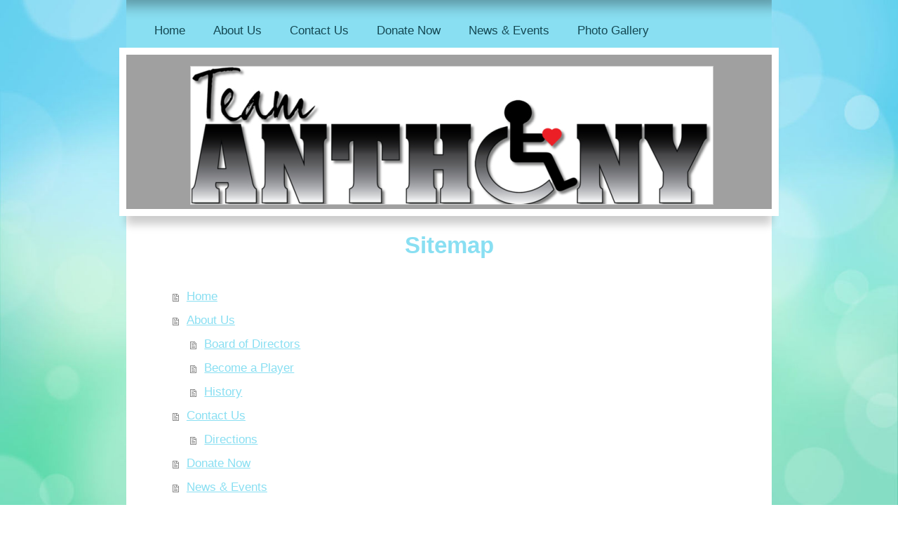

--- FILE ---
content_type: text/html; charset=UTF-8
request_url: http://www.teamanthonyfund.org/sitemap/
body_size: 5075
content:
<!DOCTYPE html>
<html lang="en"  ><head prefix="og: http://ogp.me/ns# fb: http://ogp.me/ns/fb# business: http://ogp.me/ns/business#">
    <meta http-equiv="Content-Type" content="text/html; charset=utf-8"/>
    <meta name="generator" content="IONOS MyWebsite"/>
        
    <link rel="dns-prefetch" href="//cdn.initial-website.com/"/>
    <link rel="dns-prefetch" href="//201.mod.mywebsite-editor.com"/>
    <link rel="dns-prefetch" href="https://201.sb.mywebsite-editor.com/"/>
    <link rel="shortcut icon" href="//cdn.initial-website.com/favicon.ico"/>
        <title>Team Anthony - Home</title>
    <style type="text/css">@media screen and (max-device-width: 1024px) {.diyw a.switchViewWeb {display: inline !important;}}</style>
    
    <meta name="viewport" content="width=device-width, initial-scale=1, maximum-scale=1, minimal-ui"/>

<meta name="format-detection" content="telephone=no"/>
        <meta name="keywords" content="Veranstaltungen, Nonprofit, organization, social, organization, charity, benevolence, nonprofit, social, events"/>
            <meta name="description" content="Team Anthony, Boxford"/>
            <meta name="robots" content="index,follow"/>
        <link href="//cdn.initial-website.com/templates/2055/style.css?1763478093678" rel="stylesheet" type="text/css"/>
    <link href="http://www.teamanthonyfund.org/s/style/theming.css?1707738636" rel="stylesheet" type="text/css"/>
    <link href="//cdn.initial-website.com/app/cdn/min/group/web.css?1763478093678" rel="stylesheet" type="text/css"/>
<link href="//cdn.initial-website.com/mod/common/files/generated/modules-main.css" rel="stylesheet" type="text/css"/>
    <link href="//cdn.initial-website.com/app/cdn/min/group/mobilenavigation.css?1763478093678" rel="stylesheet" type="text/css"/>
    <link href="https://201.sb.mywebsite-editor.com/app/logstate2-css.php?site=309006161&amp;t=1768993205" rel="stylesheet" type="text/css"/>

<script type="text/javascript">
    /* <![CDATA[ */
var stagingMode = '';
    /* ]]> */
</script>
<script src="https://201.sb.mywebsite-editor.com/app/logstate-js.php?site=309006161&amp;t=1768993205"></script>

    <link href="//cdn.initial-website.com/templates/2055/print.css?1763478093678" rel="stylesheet" media="print" type="text/css"/>
    <script type="text/javascript">
    /* <![CDATA[ */
    var systemurl = 'https://201.sb.mywebsite-editor.com/';
    var webPath = '/';
    var proxyName = '';
    var webServerName = 'www.teamanthonyfund.org';
    var sslServerUrl = 'https://ssl.perfora.net/www.teamanthonyfund.org';
    var nonSslServerUrl = 'http://www.teamanthonyfund.org';
    var webserverProtocol = 'http://';
    var nghScriptsUrlPrefix = '//201.mod.mywebsite-editor.com';
    var sessionNamespace = 'DIY_SB';
    var jimdoData = {
        cdnUrl:  '//cdn.initial-website.com/',
        messages: {
            lightBox: {
    image : 'Image',
    of: 'of'
}

        },
        isTrial: 0,
        pageId: 7    };
    var script_basisID = "309006161";

    diy = window.diy || {};
    diy.web = diy.web || {};

        diy.web.jsBaseUrl = "//cdn.initial-website.com/s/build/";

    diy.context = diy.context || {};
    diy.context.type = diy.context.type || 'web';
    /* ]]> */
</script>

<script type="text/javascript" src="//cdn.initial-website.com/app/cdn/min/group/web.js?1763478093678" crossorigin="anonymous"></script><script type="text/javascript" src="//cdn.initial-website.com/s/build/web.bundle.js?1763478093678" crossorigin="anonymous"></script><script type="text/javascript" src="//cdn.initial-website.com/app/cdn/min/group/mobilenavigation.js?1763478093678" crossorigin="anonymous"></script><script src="//cdn.initial-website.com/mod/common/files/generated/modules-main-en_US.js" type="text/javascript"></script>
<script type="text/javascript" src="https://cdn.initial-website.com/proxy/apps/shai10/resource/dependencies/"></script><script type="text/javascript">
                    if (typeof require !== 'undefined') {
                        require.config({
                            waitSeconds : 10,
                            baseUrl : 'https://cdn.initial-website.com/proxy/apps/shai10/js/'
                        });
                    }
                </script><script type="text/javascript" src="//cdn.initial-website.com/app/cdn/min/group/pfcsupport.js?1763478093678" crossorigin="anonymous"></script>    <meta property="og:type" content="business.business"/>
    <meta property="og:url" content="http://www.teamanthonyfund.org/"/>
    <meta property="og:title" content="Team Anthony - Home"/>
            <meta property="og:description" content="Team Anthony, Boxford"/>
                <meta property="og:image" content="http://www.teamanthonyfund.org/s/misc/logo.jpg?t=1765903684"/>
        <meta property="business:contact_data:country_name" content="United States"/>
    
    
    
    
    
    
    
    
</head>


<body class="body diyBgActive  cc-pagemode-sitemap diyfeNoSidebar diy-market-en_US" data-pageid="1344933093" id="page-1344933093">
    
    <div class="diyw">
        <div class="diyweb">
	<div class="diyfeMobileNav">
		
<nav id="diyfeMobileNav" class="diyfeCA diyfeCA2" role="navigation">
    <a title="Expand/collapse navigation">Expand/collapse navigation</a>
    <ul class="mainNav1"><li class=" hasSubNavigation"><a data-page-id="1344933093" href="http://www.teamanthonyfund.org/" class=" level_1"><span>Home</span></a></li><li class=" hasSubNavigation"><a data-page-id="1344933094" href="http://www.teamanthonyfund.org/about-us/" class=" level_1"><span>About Us</span></a><span class="diyfeDropDownSubOpener">&nbsp;</span><div class="diyfeDropDownSubList diyfeCA diyfeCA3"><ul class="mainNav2"><li class=" hasSubNavigation"><a data-page-id="1344933095" href="http://www.teamanthonyfund.org/about-us/board-of-directors/" class=" level_2"><span>Board of Directors</span></a></li><li class=" hasSubNavigation"><a data-page-id="1344933096" href="http://www.teamanthonyfund.org/about-us/become-a-player/" class=" level_2"><span>Become a Player</span></a></li><li class=" hasSubNavigation"><a data-page-id="1344933097" href="http://www.teamanthonyfund.org/about-us/history/" class=" level_2"><span>History</span></a></li></ul></div></li><li class=" hasSubNavigation"><a data-page-id="1344933100" href="http://www.teamanthonyfund.org/contact-us/" class=" level_1"><span>Contact Us</span></a><span class="diyfeDropDownSubOpener">&nbsp;</span><div class="diyfeDropDownSubList diyfeCA diyfeCA3"><ul class="mainNav2"><li class=" hasSubNavigation"><a data-page-id="1344933101" href="http://www.teamanthonyfund.org/contact-us/directions/" class=" level_2"><span>Directions</span></a></li></ul></div></li><li class=" hasSubNavigation"><a data-page-id="1344933098" href="http://www.teamanthonyfund.org/donate-now/" class=" level_1"><span>Donate Now</span></a></li><li class=" hasSubNavigation"><a data-page-id="1344933099" href="http://www.teamanthonyfund.org/news-events/" class=" level_1"><span>News &amp; Events</span></a></li><li class=" hasSubNavigation"><a data-page-id="1344933575" href="http://www.teamanthonyfund.org/photo-gallery/" class=" level_1"><span>Photo Gallery</span></a></li></ul></nav>
	</div>
	<div class="diywebNav diywebNavMain diywebNav1 diywebNavHorizontal">
		<div class="diywebLiveArea">
			<div class="diywebMainGutter">
				<div class="diyfeGE diyfeCA diyfeCA2">
					<div class="diywebGutter">
						<div class="webnavigation"><ul id="mainNav1" class="mainNav1"><li class="navTopItemGroup_1"><a data-page-id="1344933093" href="http://www.teamanthonyfund.org/" class="level_1"><span>Home</span></a></li><li class="navTopItemGroup_2"><a data-page-id="1344933094" href="http://www.teamanthonyfund.org/about-us/" class="level_1"><span>About Us</span></a></li><li class="navTopItemGroup_3"><a data-page-id="1344933100" href="http://www.teamanthonyfund.org/contact-us/" class="level_1"><span>Contact Us</span></a></li><li class="navTopItemGroup_4"><a data-page-id="1344933098" href="http://www.teamanthonyfund.org/donate-now/" class="level_1"><span>Donate Now</span></a></li><li class="navTopItemGroup_5"><a data-page-id="1344933099" href="http://www.teamanthonyfund.org/news-events/" class="level_1"><span>News &amp; Events</span></a></li><li class="navTopItemGroup_6"><a data-page-id="1344933575" href="http://www.teamanthonyfund.org/photo-gallery/" class="level_1"><span>Photo Gallery</span></a></li></ul></div>
					</div>
				</div>
			</div>
		</div>
	</div>
	<div class="diywebEmotionHeader">
		<div class="diywebLiveArea">
			<div class="diywebMainGutter diywebPull">
				<div class="diyfeGE">
					<div class="diywebGutter">
						
<style type="text/css" media="all">
.diyw div#emotion-header {
        max-width: 920px;
        max-height: 220px;
                background: #a0a0a0;
    }

.diyw div#emotion-header-title-bg {
    left: 0%;
    top: 20%;
    width: 100%;
    height: 14%;

    background-color: #FFFFFF;
    opacity: 0.50;
    filter: alpha(opacity = 50);
    display: none;}
.diyw img#emotion-header-logo {
    left: 9.86%;
    top: 7.29%;
    background: transparent;
            width: 80.87%;
        height: 89.09%;
                border: 1px solid #CCCCCC;
        padding: 0px;
        }

.diyw div#emotion-header strong#emotion-header-title {
    left: 20%;
    top: 20%;
    color: #6F6464;
    display: none;    font: normal normal 24px/120% Helvetica, 'Helvetica Neue', 'Trebuchet MS', sans-serif;
}

.diyw div#emotion-no-bg-container{
    max-height: 220px;
}

.diyw div#emotion-no-bg-container .emotion-no-bg-height {
    margin-top: 23.91%;
}
</style>
<div id="emotion-header" data-action="loadView" data-params="active" data-imagescount="2">
    
        <div id="ehSlideshowPlaceholder">
            <div id="ehSlideShow">
                <div class="slide-container">
                                        <div style="background-color: #a0a0a0">
                            <img src="http://www.teamanthonyfund.org/s/img/emotionheader.jpg?1616690687.920px.220px" alt=""/>
                        </div>
                                    </div>
            </div>
        </div>


        <script type="text/javascript">
        //<![CDATA[
                diy.module.emotionHeader.slideShow.init({ slides: [{"url":"http:\/\/www.teamanthonyfund.org\/s\/img\/emotionheader.jpg?1616690687.920px.220px","image_alt":"","bgColor":"#a0a0a0"},{"url":"http:\/\/www.teamanthonyfund.org\/s\/img\/emotionheader_1.jpg?1616690687.920px.220px","image_alt":"","bgColor":"#a0a0a0"}] });
        //]]>
        </script>

            <div id="emotion-no-bg-container">
            <div class="emotion-no-bg-height"></div>
        </div>
    
                        <a href="http://www.teamanthonyfund.org/">
        
                    <img id="emotion-header-logo" src="http://www.teamanthonyfund.org/s/misc/logo.jpg?t=1765903685" alt=""/>
        
                    </a>
            
    
    
    
    <script type="text/javascript">
    //<![CDATA[
    (function ($) {
        function enableSvgTitle() {
                        var titleSvg = $('svg#emotion-header-title-svg'),
                titleHtml = $('#emotion-header-title'),
                emoWidthAbs = 920,
                emoHeightAbs = 220,
                offsetParent,
                titlePosition,
                svgBoxWidth,
                svgBoxHeight;

                        if (titleSvg.length && titleHtml.length) {
                offsetParent = titleHtml.offsetParent();
                titlePosition = titleHtml.position();
                svgBoxWidth = titleHtml.width();
                svgBoxHeight = titleHtml.height();

                                titleSvg.get(0).setAttribute('viewBox', '0 0 ' + svgBoxWidth + ' ' + svgBoxHeight);
                titleSvg.css({
                   left: Math.roundTo(100 * titlePosition.left / offsetParent.width(), 3) + '%',
                   top: Math.roundTo(100 * titlePosition.top / offsetParent.height(), 3) + '%',
                   width: Math.roundTo(100 * svgBoxWidth / emoWidthAbs, 3) + '%',
                   height: Math.roundTo(100 * svgBoxHeight / emoHeightAbs, 3) + '%'
                });

                titleHtml.css('visibility','hidden');
                titleSvg.css('visibility','visible');
            }
        }

        
            var posFunc = function($, overrideSize) {
                var elems = [], containerWidth, containerHeight;
                                    elems.push({
                        selector: '#emotion-header-title',
                        overrideSize: true,
                        horPos: 19,
                        vertPos: 13                    });
                    lastTitleWidth = $('#emotion-header-title').width();
                                                elems.push({
                    selector: '#emotion-header-title-bg',
                    horPos: 0,
                    vertPos: 100                });
                                
                containerWidth = parseInt('920');
                containerHeight = parseInt('220');

                for (var i = 0; i < elems.length; ++i) {
                    var el = elems[i],
                        $el = $(el.selector),
                        pos = {
                            left: el.horPos,
                            top: el.vertPos
                        };
                    if (!$el.length) continue;
                    var anchorPos = $el.anchorPosition();
                    anchorPos.$container = $('#emotion-header');

                    if (overrideSize === true || el.overrideSize === true) {
                        anchorPos.setContainerSize(containerWidth, containerHeight);
                    } else {
                        anchorPos.setContainerSize(null, null);
                    }

                    var pxPos = anchorPos.fromAnchorPosition(pos),
                        pcPos = anchorPos.toPercentPosition(pxPos);

                    var elPos = {};
                    if (!isNaN(parseFloat(pcPos.top)) && isFinite(pcPos.top)) {
                        elPos.top = pcPos.top + '%';
                    }
                    if (!isNaN(parseFloat(pcPos.left)) && isFinite(pcPos.left)) {
                        elPos.left = pcPos.left + '%';
                    }
                    $el.css(elPos);
                }

                // switch to svg title
                enableSvgTitle();
            };

                        var $emotionImg = jQuery('#emotion-header-img');
            if ($emotionImg.length > 0) {
                // first position the element based on stored size
                posFunc(jQuery, true);

                // trigger reposition using the real size when the element is loaded
                var ehLoadEvTriggered = false;
                $emotionImg.one('load', function(){
                    posFunc(jQuery);
                    ehLoadEvTriggered = true;
                                    }).each(function() {
                                        if(this.complete || typeof this.complete === 'undefined') {
                        jQuery(this).load();
                    }
                });

                                noLoadTriggeredTimeoutId = setTimeout(function() {
                    if (!ehLoadEvTriggered) {
                        posFunc(jQuery);
                    }
                    window.clearTimeout(noLoadTriggeredTimeoutId)
                }, 5000);//after 5 seconds
            } else {
                jQuery(function(){
                    posFunc(jQuery);
                });
            }

                        if (jQuery.isBrowser && jQuery.isBrowser.ie8) {
                var longTitleRepositionCalls = 0;
                longTitleRepositionInterval = setInterval(function() {
                    if (lastTitleWidth > 0 && lastTitleWidth != jQuery('#emotion-header-title').width()) {
                        posFunc(jQuery);
                    }
                    longTitleRepositionCalls++;
                    // try this for 5 seconds
                    if (longTitleRepositionCalls === 5) {
                        window.clearInterval(longTitleRepositionInterval);
                    }
                }, 1000);//each 1 second
            }

            }(jQuery));
    //]]>
    </script>

    </div>

					</div>
				</div>
			</div>
		</div>
	</div>
	<div class="diywebContent">
		<div class="diywebLiveArea">
			<div class="diywebMainGutter">
				<div class="diyfeGridGroup diyfeCA diyfeCA1">
					<div class="diywebMain diyfeGE">
						<div class="diywebGutter">
							<div id="content_area"><h1>Sitemap</h1><ul class="sitemap"><li><a href="/">Home</a></li>
<li><a href="/about-us/">About Us</a></li>
<li><ul class="sitemap"><li><a href="/about-us/board-of-directors/">Board of Directors</a></li>
<li><a href="/about-us/become-a-player/">Become a Player</a></li>
<li><a href="/about-us/history/">History</a></li>
</ul></li><li><a href="/contact-us/">Contact Us</a></li>
<li><ul class="sitemap"><li><a href="/contact-us/directions/">Directions</a></li>
</ul></li><li><a href="/donate-now/">Donate Now</a></li>
<li><a href="/news-events/">News &amp; Events</a></li>
<li><a href="/photo-gallery/">Photo Gallery</a></li>
</ul></div>
						</div>
					</div>
					<div class="diywebSecondary diyfeGE diyfeCA diyfeCA3">
						<div class="diywebNav diywebNav23 diywebHideOnSmall">
							<div class="diyfeGE">
								<div class="diywebGutter">
									<div class="webnavigation"></div>
								</div>
							</div>
						</div>
						<div class="diywebSidebar">
							<div class="diyfeGE">
								<div class="diywebGutter">
									
								</div>
							</div>
						</div>
					</div>
				</div>
			</div>
		</div>
	</div>
	<div class="diywebFooter">
		<div class="diywebLiveArea">
			<div class="diywebMainGutter">
				<div class="diyfeGE diywebPull diyfeCA diyfeCA4">
					<div class="diywebGutter">
						<div id="contentfooter">
    <div class="leftrow">
                        <a rel="nofollow" href="javascript:window.print();">
                    <img class="inline" height="14" width="18" src="//cdn.initial-website.com/s/img/cc/printer.gif" alt=""/>
                    Print                </a> <span class="footer-separator">|</span>
                <a href="http://www.teamanthonyfund.org/sitemap/">Sitemap</a>
                        <br/> © Team Anthony
            </div>
    <script type="text/javascript">
        window.diy.ux.Captcha.locales = {
            generateNewCode: 'Generate new code',
            enterCode: 'Please enter the code'
        };
        window.diy.ux.Cap2.locales = {
            generateNewCode: 'Generate new code',
            enterCode: 'Please enter the code'
        };
    </script>
    <div class="rightrow">
                    <span class="loggedout">
                <a rel="nofollow" id="login" href="https://login.1and1-editor.com/309006161/www.teamanthonyfund.org/us?pageId=1344933093">
                    Login                </a>
            </span>
                <p><a class="diyw switchViewWeb" href="javascript:switchView('desktop');">Web View</a><a class="diyw switchViewMobile" href="javascript:switchView('mobile');">Mobile View</a></p>
                <span class="loggedin">
            <a rel="nofollow" id="logout" href="https://201.sb.mywebsite-editor.com/app/cms/logout.php">Logout</a> <span class="footer-separator">|</span>
            <a rel="nofollow" id="edit" href="https://201.sb.mywebsite-editor.com/app/309006161/1344933093/">Edit page</a>
        </span>
    </div>
</div>
            <div id="loginbox" class="hidden">
                <script type="text/javascript">
                    /* <![CDATA[ */
                    function forgotpw_popup() {
                        var url = 'https://password.1and1.com/xml/request/RequestStart';
                        fenster = window.open(url, "fenster1", "width=600,height=400,status=yes,scrollbars=yes,resizable=yes");
                        // IE8 doesn't return the window reference instantly or at all.
                        // It may appear the call failed and fenster is null
                        if (fenster && fenster.focus) {
                            fenster.focus();
                        }
                    }
                    /* ]]> */
                </script>
                                <img class="logo" src="//cdn.initial-website.com/s/img/logo.gif" alt="IONOS" title="IONOS"/>

                <div id="loginboxOuter"></div>
            </div>
        

					</div>
				</div>
			</div>
		</div>
	</div>
</div>    </div>

    
    </body>


<!-- rendered at Tue, 16 Dec 2025 11:48:06 -0500 -->
</html>
